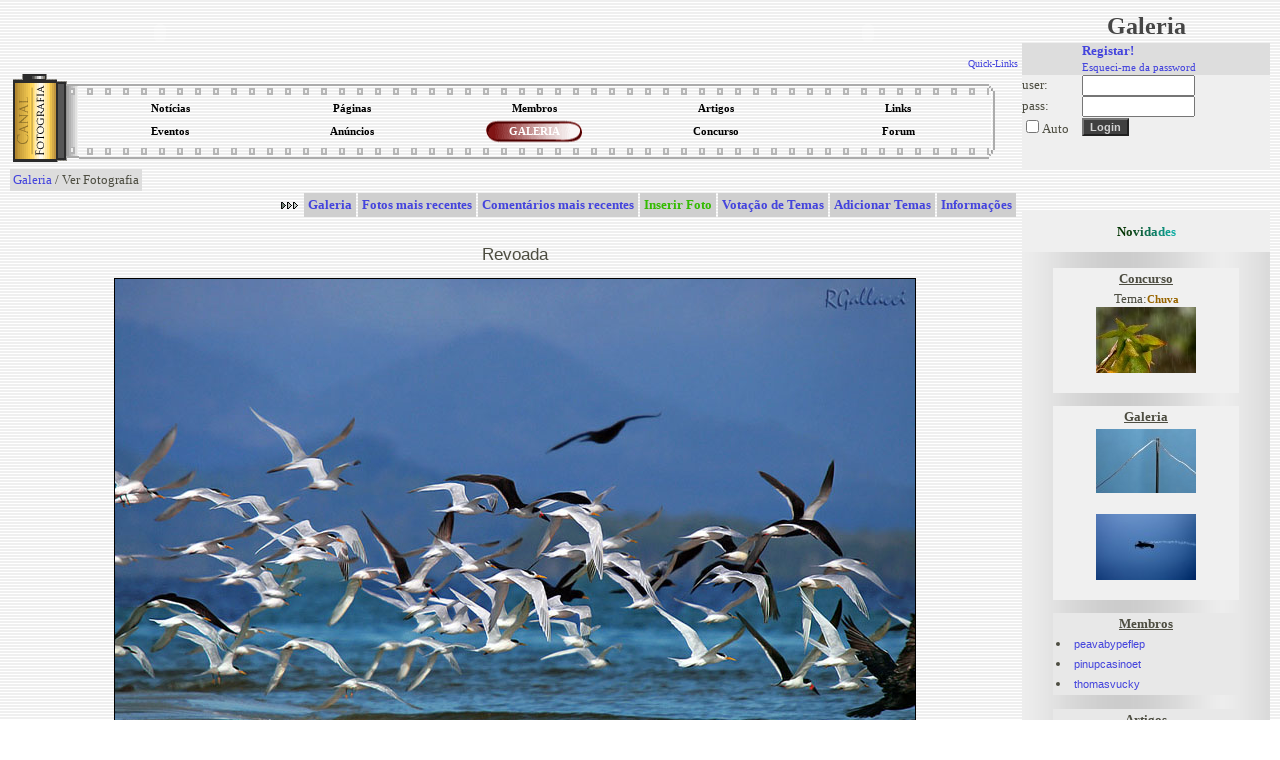

--- FILE ---
content_type: text/html; charset=UTF-8
request_url: https://www.canalfoto.org/galeria/ver_foto/foto_id/82288/autores_pref/1980/
body_size: 8215
content:




<!DOCTYPE html>
<html lang="en">
<head>
	<meta charset="UTF-8">
	<meta http-equiv="X-UA-Compatible" content="IE=edge">
	<meta name="viewport" content="width=device-width, initial-scale=1.0">
	<title>Canal Fotografia</title>
	<LINK href="/canal.css" rel="stylesheet" type="text/css">
	<LINK REL="SHORTCUT ICON" href="/favicon.ico">	
</head>
<body background="/img/gray_lines.gif" bgcolor="#ffffff">

<table width="100%" border="0" cellspacing="0" cellpadding="2">
<tr> 
<td width="80%" valign="top">

<style type="text/css">
.subnavclosed {
	DISPLAY: none; BORDER-TOP-STYLE: none; BORDER-RIGHT-STYLE: none; BORDER-LEFT-STYLE: none; BACKGROUND-COLOR: #414852; BORDER-BOTTOM-STYLE: none
}
</style>
<TABLE width="100%" BORDER=0 CELLPADDING=0 CELLSPACING=0><tr><td valign=top align=left>

<TABLE BORDER=0 CELLPADDING=0 CELLSPACING=0>
<TR>
<TD>
	  <object classid="clsid:d27cdb6e-ae6d-11cf-96b8-444553540000" width="300px" height="45px" id="titulo" align="left">
        <param name="movie" value="/tab/titutlocf.swf" />
        <param name="quality" value="high" />
        <param name="wmode" value="transparent" />
        <embed src="/tab/titutlocf.swf"  quality="high" width="300px" height="45px" name="titulo" type="application/x-shockwave-flash" />
        </object>	
	
</TD></TR>
</TABLE>
</td><td align=right valign=top >		
<TABLE BORDER=0 CELLPADDING=0 CELLSPACING=0>
		<TR>
		<TD align=right>
		<object classid="clsid:d27cdb6e-ae6d-11cf-96b8-444553540000" width="300px" height="45px" id="titulo" align="right">
        <param name="movie" value="/tab/titutlocf2.swf" />
        <param name="quality" value="high" />
        <param name="wmode" value="transparent" />
        <embed src="/tab/titutlocf2.swf"  wmode="transparent" quality="high" width="300px" height="45px" name="titulo" type="application/x-shockwave-flash" />
        </object>	
        </TD>
</tr><tr>

<td align="right" colspan=2>
<DIV align=right id=quicklinks>
<DIV class=navitem style="CURSOR: hand" onclick="tgnav('divsub2'); return false;">
<a href="#"><font size=1>Quick-Links</font></a>
</DIV>
</center>
<DIV class=subnavclosed id=divsub2>
<DIV class=subnavitem>
<table><tr>
<td align=center><a class="submenu" href="http://del.icio.us/post" onclick="window.open('http://del.icio.us/post?v=4&noui&jump=close&url='+encodeURIComponent('http://www.canalfoto.org')+'&title='+encodeURIComponent('Canal Fotografia'), 'delicious','toolbar=no,width=700,height=400'); return false;" >Adicionar a del.icio.us</a></td><td width=4></td>
<td align=center><a class="submenu" href="http://www.olhares.com" target="new">olhares</a></td><td width=4></td>
<td align=center><a class="submenu" href="http://www.deviantart.com" target="new">deviantart</a></td></tr>
<tr>
<td align=center><a class="submenu" href="http://www.dpreview.com" target="new">dpreview</a></td><td width=4></td>
<td align=center><a class="submenu" href="http://www.nomatica.pt" target="new">nomatica</a></td><td width=4></td>
<td align=center><a class="submenu" href="http://www.ny-camera.net" target="new">ny-camera</a></td>
</tr></table>
</DIV></DIV>
</DIV>
</td></tr></table>
</td></tr></table>


<SCRIPT LANGUAGE="JavaScript">

<!-- This script and many more are available free online at -->
<!-- The JavaScript Source!! http://javascript.internet.com -->

<!-- Begin

image1 = new Image();
image1.src = "/img/menu_circle2.gif";

// End -->



function allOFF(id)
{
	
	if (document.getElementById) 
		{
			document.getElementById(id).className = 'subnavclosed';
			if (document.images['i_'+id]) { document.images['i_'+id].src = "/img/plus.gif";  }
		} 
			else if (document.all) 
			{
			document.all[id].className = 'subnavclosed';
			} 
		else 
		{
			return false;
		}

}

function tgnav(id) 
{
	
	if (document.getElementById) 
	{
		if (document.getElementById(id).className == 'subnavclosed') 
		{
			allOFF(id);
			document.getElementById(id).className = 'subnav';
			if (document.images['i_'+id])
			{
				document.images['i_'+id].src = "/img/minus.gif";
			}
		} 
		else 
		{			
			if (document.images['i_'+id])
			{
				document.images['i_'+id].src = "/img/plus.gif";
			}
			document.getElementById(id).className = 'subnavclosed';			
		}
		return true;
	} else if (document.all) 
		{
		if (document.all[id].className == 'subnavclosed') 
			{
				allOFF(id);
				document.all[id].className = 'subnav';
				if (document.images['i_'+id]){ document.images['i_'+id].src = "/img/minus.gif"; }
			} 
			else 
			{
				if (document.images['i_'+id]){ document.images['i_'+id].src = "/img/plus.gif"; }
				document.all[id].className = 'subnavclosed';
			}
		return true;
		} 
		else 
		{
		return false;
		}
}

function show_fixed(id) 
{
	
	if (document.getElementById) 
	{
		if (document.getElementById(id).className == 'subnavclosed') 
		{
			allOFF(id);
			document.getElementById(id).className = 'subnav';
			if (document.images['i_'+id])
			{
				document.images['i_'+id].src = "/img/minus.gif";
			}
		} 
		return true;
	} else if (document.all) 
		{
		if (document.all[id].className == 'subnavclosed') 
			{
				allOFF(id);
				document.all[id].className = 'subnav';
				if (document.images['i_'+id]){ document.images['i_'+id].src = "/img/minus.gif"; }
			} 
			
		return true;
		} 
		else 
		{
		return false;
		}
}

</script>

<center>
<table width="100%">
<tr><td>
<table align="center" width="100%" height="91" border="0" cellpadding="0" cellspacing="0">
<tr>
<td rowspan=3 height="100%" width="66"><img border=0 src="/tab/roll1.gif"></td>
<td height="20" valign=top background="/tab/roll2_1.gif"></td>
<td rowspan=3 height="100%"><img border=0 src="/tab/roll3.gif"></td>
</tr>
<tr height="40"><td>
<table width="100%" height="100%" align="center" border="0" cellpadding="0" cellspacing="0"><tr height="50%"><td align="center" width="20%" onclick="location.href='/noticias/'" class="menu_bg" onMouseOver="this.className='menu_bg2';document.getElementById('l1').className='menu_links2'" onMouseOut="this.className='menu_bg';document.getElementById('l1').className='menu_links'"><a id="l1" class="menu_links" href="/noticias/"><strong>Notícias</a></td><td align="center" width="20%" onclick="location.href='/listusers/'" class="menu_bg" onMouseOver="this.className='menu_bg2';document.getElementById('l2').className='menu_links2'" onMouseOut="this.className='menu_bg';document.getElementById('l2').className='menu_links'"><a id="l2" class="menu_links" href="/listusers/"><strong>Páginas</a></td><td align="center" width="20%" onclick="location.href='/lista/'" class="menu_bg" onMouseOver="this.className='menu_bg2';document.getElementById('l3').className='menu_links2'" onMouseOut="this.className='menu_bg';document.getElementById('l3').className='menu_links'"><a id="l3" class="menu_links" href="/lista/"><strong>Membros</a></td><td align="center" width="20%" onclick="location.href='/info/'" class="menu_bg" onMouseOver="this.className='menu_bg2';document.getElementById('l4').className='menu_links2'" onMouseOut="this.className='menu_bg';document.getElementById('l4').className='menu_links'"><a id="l4" class="menu_links" href="/info/"><strong>Artigos</a></td><td align="center" width="20%" onclick="location.href='/links/'" class="menu_bg" onMouseOver="this.className='menu_bg2';document.getElementById('l5').className='menu_links2'" onMouseOut="this.className='menu_bg';document.getElementById('l5').className='menu_links'"><a id="l5" class="menu_links" href="/links/"><strong>Links</a></td></tr><tr height="50%"><td align="center" width="20%" onclick="location.href='/eventos/'" class="menu_bg" onMouseOver="this.className='menu_bg2';document.getElementById('l6').className='menu_links2'" onMouseOut="this.className='menu_bg';document.getElementById('l6').className='menu_links'"><a id="l6" class="menu_links" href="/eventos/"><strong>Eventos</a></td><td align="center" width="20%" onclick="location.href='/anuncios/'" class="menu_bg" onMouseOver="this.className='menu_bg2';document.getElementById('l7').className='menu_links2'" onMouseOut="this.className='menu_bg';document.getElementById('l7').className='menu_links'"><a id="l7" class="menu_links" href="/anuncios/"><strong>Anúncios</a></td><td align="center" width="20%" onclick="location.href='/galeria/'" class="menu_bg2" ><a id="l8" class="menu_links2" href="/galeria/"><strong>GALERIA</a></td><td align="center" width="20%" onclick="location.href='/concurso/'" class="menu_bg" onMouseOver="this.className='menu_bg2';document.getElementById('l9').className='menu_links2'" onMouseOut="this.className='menu_bg';document.getElementById('l9').className='menu_links'"><a id="l9" class="menu_links" href="/concurso/"><strong>Concurso</a></td><td align="center" width="20%" onclick="location.href='/forum/'" class="menu_bg" onMouseOver="this.className='menu_bg2';document.getElementById('l10').className='menu_links2'" onMouseOut="this.className='menu_bg';document.getElementById('l10').className='menu_links'"><a id="l10" class="menu_links" href="/forum/"><strong>Forum</a></td></tr></table>
</td></tr>
<tr><td height="20" valign=bottom style="background-repeat: repeat-x; background-position-y: 4.5px;" background="/tab/roll2_3.gif"></td>
</tr>
</table>
</tr></table></center>



<center>


<script type="text/javascript"><!--
google_ad_client = "pub-2885481362252403";
//728x90, created 1/29/08
google_ad_slot = "2958850070";
google_ad_width = 728;
google_ad_height = 90;
//--></script>
<script type="text/javascript"
src="http://pagead2.googlesyndication.com/pagead/show_ads.js">
</script>



</center>
<title>Canal Fotografia - Galeria Fotográfica dos membros / Galeria de Arte</title><table class="imagerow1"><tr><td><a href="/galeria/">Galeria</a> / Ver Fotografia</td></tr></table><div align="right"><table border="0" cellspacing="2" cellpadding="4" ><tr height="15"><td><img src="/img/arrowr.gif"></td><td align="center" bgcolor="#CFCFCF" onclick="location.href='/galeria/'" onMouseOver="style.backgroundColor='#9A9A9A'" onMouseOut="style.backgroundColor='#CFCFCF'"><a href="/galeria/"><strong>Galeria</a></td><td align="center" bgcolor="#CFCFCF" onclick="location.href='/galeria/categoria/cat_id/0/'" onMouseOver="style.backgroundColor='#9A9A9A'" onMouseOut="style.backgroundColor='#CFCFCF'"><a href="/galeria/categoria/cat_id/0/"><strong>Fotos mais recentes</a></td><td align="center" bgcolor="#CFCFCF" onclick="location.href='/galeria/comentarios/'" onMouseOver="style.backgroundColor='#9A9A9A'" onMouseOut="style.backgroundColor='#CFCFCF'"><a href="/galeria/comentarios/"><strong>Comentários mais recentes</a></td><td align="center" bgcolor="#CFCFCF"  onclick="location.href='/galeria/inserir_foto/';"  onMouseOver="style.backgroundColor='#9A9A9A'" onMouseOut="style.backgroundColor='#CFCFCF'"><a href="#"  onclick="location.href='/galeria/inserir_foto/';" ><font color="#33BB00"><strong>Inserir Foto</font></a></td><td align="center" bgcolor="#CFCFCF" onclick="location.href='/galeria/temas/'" onMouseOver="style.backgroundColor='#9A9A9A'" onMouseOut="style.backgroundColor='#CFCFCF'"><a href="/galeria/temas/"><strong>Votação de Temas</a></td><td align="center" bgcolor="#CFCFCF" onclick="location.href='/galeria/adicionar_temas/'" onMouseOver="style.backgroundColor='#9A9A9A'" onMouseOut="style.backgroundColor='#CFCFCF'"><a href="/galeria/adicionar_temas/"><strong>Adicionar Temas</a></td><td align="center" bgcolor="#CFCFCF" onclick="location.href='/galeria/info/'" onMouseOver="style.backgroundColor='#9A9A9A'" onMouseOut="style.backgroundColor='#CFCFCF'"><a href="/galeria/info/"><strong>Informações</a></td></tr><tr height="20"></tr></table></div><table width="100%" border="0" cellpadding="2" cellspacing="1"><tr><td valign="bottom" width="5%" align="left"><a href="/galeria/ver_foto/foto_id/82522/&autores_pref=1980"> << </a></td>
<td valign="center" width="90%" align="center"><font class="titulo">Revoada</font><p><a border="0" href="/galeria/ver_foto/foto_id/82118/&autores_pref=1980"><img style="border: 1px solid #000000;" src="/galerias/10/04/2307_10_92_19_51_19.jpg"></a></td>
<td valign="bottom" width="5%" align="right"><a href="/galeria/ver_foto/foto_id/82118/&autores_pref=1980"> >> </a></td></tr>
</table><center><font class="texto8">© Reservam-se os direitos da imagem ao autor <fb:profile-pic uid='100002152925611' width='25' height='22' facebook-logo='true'></fb:profile-pic><a href="/lista/ver_membro/membro_id/2307/"><font  color="#996600"   ><strong> RGallacci </strong></font></a></font><br><p>
<table align="center" width="100%" border="0" cellpadding="0" cellspacing="0">

<tr height="9">
<td width="9" height="9" ><img id="Untitled_1_02" src="/tab/Untitled-1_02.gif" width="9" height="9"></td>
<td height="9" ><img id="Untitled_1_03" src="/tab/Untitled-1_03.gif"  width="100%" height="9"></td>
<td width="9" height="9" ><img id="Untitled_1_04" src="/tab/Untitled-1_04.gif" width="9" height="9"></td>
</tr>

<tr height="100%">
<td><img id="Untitled_1_06" src="/tab/Untitled-1_06.gif" width="9" height="100%"></td>
<td>
<table width="100%" height="100%" align="center" border="0" cellpadding="0" cellspacing="0"><tr><td  bgcolor="#" ><table width="100%" border="0" cellpadding="0" cellspacing="0"><tr class="imagerow_light2"><td align="center"><strong>Foto do Mês - Abril de 2010<br>2º Lugar <img border=0 src="/img/star2.gif"></strong></td></tr></table></td></tr></table>
</td>
<td><img id="Untitled_1_08" src="/tab/Untitled-1_08.gif" width="9" height="100%"></td>
</tr>

<tr height="9" >
<td width="9" height="9"><img id="Untitled_1_09" src="/tab/Untitled-1_09.gif" width="9" height="9"></td>
<td height="9"><img id="Untitled_1_10" src="/tab/Untitled-1_10.gif"  height="9" width="100%"></td>
<td width="9" height="9"><img id="Untitled_1_11" src="/tab/Untitled-1_11.gif" width="9" height="9"></td>
</tr>
</table>
</center>
<table width="100%" align=center border="0" cellpadding="0" cellspacing="0">
<tr height="40"><td colspan=2></td></tr>
<tr><td align=center width="100%">

<table border="0" width="700px" cellpadding="2" cellspacing="1">
<tr><td align="center" width="68%" >

 <script>
function answer(question) {
	if (document.getElementById(question).style.display == "none") {
		document.getElementById(2).style.display = "";
		document.getElementById(3).style.display = "";
		document.getElementById(4).style.display = "";
		document.getElementById(5).style.display = "";
		document.getElementById(6).style.display = "";

if (document.images['i3']) { document.images['i3'].src = "/img/minus.gif";  }

	} else {
		document.getElementById(2).style.display = "";
		document.getElementById(3).style.display = "none";
		document.getElementById(4).style.display = "none";
		document.getElementById(5).style.display = "none";
		document.getElementById(6).style.display = "none";
if (document.images['i3']) { document.images['i3'].src = "/img/plus.gif";  }
	}
}
</script>
<table align="center" width="400" border="0" bordercolor="#242424" cellpadding="4" cellspacing="1" >
<tr id="0">
<td class="imagerow2" width="100">Título:</td>
<td class="imagerow1"> 
<table align="center" width="100%" border="0" cellpadding="0" cellspacing="0">
<tr><td align=left>
Revoada</td><td align=right>
<img src="/img/plus.gif" border="0" name="i3"><a onclick="javascript:answer('3')" href="#0">Detalhes</a> <a id="exif" href="#" onclick="javascript:nw=window.open('/exif.php?img=10/04/2307_10_92_19_51_19.jpg','Exif','height=350,width=430,location=no,scrollbars=yes,menubars=no,toolbars=no,resizable=yes');nw.opener=self;return false;">Exif</a> </td></tr></table>

</td></tr>

<tr style="" id="1"><td class="imagerow2">Autor:</td><td class="imagerow1"> <fb:profile-pic uid='100002152925611' width='25' height='22' facebook-logo='true'></fb:profile-pic><a href="/lista/ver_membro/membro_id/2307/"><font  color="#996600"   ><strong> RGallacci </strong></font></a> </td></tr>
<tr style="" id="2"><td class="imagerow2">Descrição:</td><td class="imagerow1"> </td></tr>
<tr style="DISPLAY: none" id="3"><td class="imagerow2">Tema:</td><td class="imagerow1"> <a href="/galeria/categoria/cat_id/3/">Animais</a></td></tr>
<tr style="DISPLAY: none" id="4"><td class="imagerow2">Comentários:</td><td class="imagerow1"> 27</td></tr>
<tr style="DISPLAY: none" id="5"><td class="imagerow2">Visitas:</td><td class="imagerow1"> 737</td></tr>
<tr style="DISPLAY: none" id="6"><td class="imagerow2">Inserida em:</td><td class="imagerow1"> 18:51 de 03/04/10</td></tr>
<tr style="" id="7"><td class="imagerow2">Preferida de:</td><td class="imagerow1"><fb:profile-pic uid='1667485301' width='25' height='22' facebook-logo='true'></fb:profile-pic><a href="/lista/ver_membro/membro_id/7191/"><font  color="#996600"   ><strong> Jorge C. Reis </strong></font></a>, <a href="/lista/ver_membro/membro_id/8431/"><font  color="#996600"   ><strong> marafado </strong></font></a>, <fb:profile-pic uid='100000425294976' width='25' height='22' facebook-logo='true'></fb:profile-pic><a href="/lista/ver_membro/membro_id/2054/"><font  color="#996600"   ><strong> Augusto Cruz </strong></font></a>, <fb:profile-pic uid='100001056486309' width='25' height='22' facebook-logo='true'></fb:profile-pic><a href="/lista/ver_membro/membro_id/3065/"><font  color="#996600"   ><strong> Jorge Carvalho </strong></font></a>, <fb:profile-pic uid='100000759950304' width='25' height='22' facebook-logo='true'></fb:profile-pic><a href="/lista/ver_membro/membro_id/1190/"><font  color="#996600"   ><strong> André Junior </strong></font></a>, <fb:profile-pic uid='100000780928346' width='25' height='22' facebook-logo='true'></fb:profile-pic><a href="/lista/ver_membro/membro_id/7245/"><font  color="#996600"   ><strong> carisius </strong></font></a>, <a href="/lista/ver_membro/membro_id/7544/"><font  color="#996600"   ><strong> repica </strong></font></a>, <fb:profile-pic uid='100004482848699' width='25' height='22' facebook-logo='true'></fb:profile-pic><a href="/lista/ver_membro/membro_id/7725/"><font  color="#996600"   ><strong> smigas </strong></font></a> (8)</td></tr>
<tr style="" id="8"><td class="imagerow2">Votação:</td><td class="imagerow1"><table border="0" width="100%"><tr><td class="imagerow1" align="left">Genial (24 votos)</td>

<td class="imagerow1" align="right">
<img src="/img/plus.gif" align="center" border="0" name="i_lista_votos"> <a onclick="tgnav('lista_votos'); return false;" href="#">Lista de Votos</a>
</td></tr><tr><td colspan="2" class="imagerow1">
<DIV class=subnavclosed id=lista_votos>
<DIV class=subnavitem><table width="100%"><tr><td width="50%"><fb:profile-pic uid='100001698914349' width='25' height='22' facebook-logo='true'></fb:profile-pic><a href="/lista/ver_membro/membro_id/6239/"><font  color="#996600"   ><strong> t.rex </strong></font></a></td><td width="50%">Bom</tr> <tr><td width="50%"><a href="/lista/ver_membro/membro_id/2272/"><font  color="#996600"   ><strong> anirdenas </strong></font></a></td><td width="50%">Muito Bom</tr> <tr><td width="50%"><a href="/lista/ver_membro/membro_id/2976/"><font  color="#996600"   ><strong> José Magalhães </strong></font></a></td><td width="50%">Muito Bom</tr> <tr><td width="50%"><fb:profile-pic uid='100000759950304' width='25' height='22' facebook-logo='true'></fb:profile-pic><a href="/lista/ver_membro/membro_id/1190/"><font  color="#996600"   ><strong> André Junior </strong></font></a></td><td width="50%">Muito Bom</tr> <tr><td width="50%"><a href="/lista/ver_membro/membro_id/7457/"><font  color="#996600"   ><strong> Ñ </strong></font></a></td><td width="50%">Muito Bom</tr> <tr><td width="50%"><fb:profile-pic uid='100004482848699' width='25' height='22' facebook-logo='true'></fb:profile-pic><a href="/lista/ver_membro/membro_id/7725/"><font  color="#996600"   ><strong> smigas </strong></font></a></td><td width="50%">Genial</tr> <tr><td width="50%"><fb:profile-pic uid='100001221881082' width='25' height='22' facebook-logo='true'></fb:profile-pic><a href="/lista/ver_membro/membro_id/3808/"><font  color="#996600"   ><strong> Billy </strong></font></a></td><td width="50%">Genial</tr> <tr><td width="50%"><fb:profile-pic uid='1264616926' width='25' height='22' facebook-logo='true'></fb:profile-pic><a href="/lista/ver_membro/membro_id/2573/"><font  color="#996600"   ><strong> dafema </strong></font></a></td><td width="50%">Genial</tr> <tr><td width="50%"><fb:profile-pic uid='100000050035346' width='25' height='22' facebook-logo='true'></fb:profile-pic><a href="/lista/ver_membro/membro_id/2952/"><font  color="#996600"   ><strong> Joaninha </strong></font></a></td><td width="50%">Genial</tr> <tr><td width="50%"><fb:profile-pic uid='100000584589180' width='25' height='22' facebook-logo='true'></fb:profile-pic><a href="/lista/ver_membro/membro_id/8116/"><font  color="#996600"   ><strong> mf1002 </strong></font></a></td><td width="50%">Genial</tr> <tr><td width="50%"><fb:profile-pic uid='1038256812' width='25' height='22' facebook-logo='true'></fb:profile-pic><a href="/lista/ver_membro/membro_id/1316/"><font  color="#996600"   ><strong> nair </strong></font></a></td><td width="50%">Genial</tr> <tr><td width="50%"><fb:profile-pic uid='100000425294976' width='25' height='22' facebook-logo='true'></fb:profile-pic><a href="/lista/ver_membro/membro_id/2054/"><font  color="#996600"   ><strong> Augusto Cruz </strong></font></a></td><td width="50%">Genial</tr> <tr><td width="50%"><fb:profile-pic uid='100000780928346' width='25' height='22' facebook-logo='true'></fb:profile-pic><a href="/lista/ver_membro/membro_id/7245/"><font  color="#996600"   ><strong> carisius </strong></font></a></td><td width="50%">Genial</tr> <tr><td width="50%"><a href="/lista/ver_membro/membro_id/6377/"><font  color="#996600"   ><strong> Diego Rossetti </strong></font></a></td><td width="50%">Genial</tr> <tr><td width="50%"><fb:profile-pic uid='100001494648356' width='25' height='22' facebook-logo='true'></fb:profile-pic><a href="/lista/ver_membro/membro_id/6404/"><font  color="#996600"   ><strong> ferreira.pinto </strong></font></a></td><td width="50%">Genial</tr> <tr><td width="50%"><fb:profile-pic uid='100000125645231' width='25' height='22' facebook-logo='true'></fb:profile-pic><a href="/lista/ver_membro/membro_id/6064/"><font  color="#996600"   ><strong> palapala </strong></font></a></td><td width="50%">Genial</tr> <tr><td width="50%"><fb:profile-pic uid='100000186366503' width='25' height='22' facebook-logo='true'></fb:profile-pic><a href="/lista/ver_membro/membro_id/7103/"><font  color="#996600"   ><strong> almeyda </strong></font></a></td><td width="50%">Genial</tr> <tr><td width="50%"><fb:profile-pic uid='100001422645297' width='25' height='22' facebook-logo='true'></fb:profile-pic><a href="/lista/ver_membro/membro_id/8017/"><font  color="#996600"   ><strong> Gil d Gil </strong></font></a></td><td width="50%">Genial</tr> <tr><td width="50%"><fb:profile-pic uid='100001056486309' width='25' height='22' facebook-logo='true'></fb:profile-pic><a href="/lista/ver_membro/membro_id/3065/"><font  color="#996600"   ><strong> Jorge Carvalho </strong></font></a></td><td width="50%">Genial</tr> <tr><td width="50%"><fb:profile-pic uid='100000864413000' width='25' height='22' facebook-logo='true'></fb:profile-pic><a href="/lista/ver_membro/membro_id/8143/"><font  color="#996600"   ><strong> galvenancio </strong></font></a></td><td width="50%">Genial</tr> <tr><td width="50%"><fb:profile-pic uid='1782962931' width='25' height='22' facebook-logo='true'></fb:profile-pic><a href="/lista/ver_membro/membro_id/5693/"><font  color="#996600"   ><strong> Luis Silva </strong></font></a></td><td width="50%">Genial</tr> <tr><td width="50%"><a href="/lista/ver_membro/membro_id/7544/"><font  color="#996600"   ><strong> repica </strong></font></a></td><td width="50%">Genial</tr> <tr><td width="50%"><fb:profile-pic uid='1667485301' width='25' height='22' facebook-logo='true'></fb:profile-pic><a href="/lista/ver_membro/membro_id/7191/"><font  color="#996600"   ><strong> Jorge C. Reis </strong></font></a></td><td width="50%">Genial</tr> <tr><td width="50%"><a href="/lista/ver_membro/membro_id/8431/"><font  color="#996600"   ><strong> marafado </strong></font></a></td><td width="50%">Genial</tr> </table></DIV></DIV>
</td>

</tr></table></td></tr>
</table>
</td>
<td align=center width="32%" >
<table border="0" cellpadding="3" cellspacing="0" class="imagerow1">
</table>
</td></tr></table>
</td></tr></table>
<table width="100%" border="0" cellpadding="2" cellspacing="1">
<tr><td valign="bottom" height="60" align="center"><b>Comentários</b></td></tr><tr><td align="center">


<table width="95%" style="border-collapse: collapse; margin-top: 1px" border="0" cellpadding="4" cellspacing="0">
<tr>
<td><img src="/img/spacer.gif" height="1" width="0"></td>
<td width="10%" style="border-right: solid 1px white" class="rowc2"><a href="/lista/ver_membro/membro_id/8431/"><font  color="#996600"   ><strong> marafado </strong></font></a></td>
<td width="75%" class="rowc2" width="100%">Gosto .Belíssima foto</td>
<td width="15%" align="right" valign="center" class="rowc2"><a href="/galeria/responder/foto_id/82288/reply_id/738844/&reply_user_id=8431&nivel=0&topic_id=738844">Responder</a></td>
</tr></table>
<table width="95%" style="border-collapse: collapse; margin-top: 1px" border="0" cellpadding="4" cellspacing="0">
<tr>
<td><img src="/img/spacer.gif" height="1" width="0"></td>
<td width="10%" style="border-right: solid 1px white" class="rowc1"><fb:profile-pic uid='1667485301' width='25' height='22' facebook-logo='true'></fb:profile-pic><a href="/lista/ver_membro/membro_id/7191/"><font  color="#996600"   ><strong> Jorge C. Reis </strong></font></a></td>
<td width="75%" class="rowc1" width="100%">Mais uma das suas belas fotos Roberto. Um abraço e Páscoa Feliz</td>
<td width="15%" align="right" valign="center" class="rowc1"><a href="/galeria/responder/foto_id/82288/reply_id/738849/&reply_user_id=7191&nivel=0&topic_id=738849">Responder</a></td>
</tr></table>
<table width="95%" style="border-collapse: collapse; margin-top: 1px" border="0" cellpadding="4" cellspacing="0">
<tr>
<td><img src="/img/spacer.gif" height="1" width="0"></td>
<td width="10%" style="border-right: solid 1px white" class="rowc2"><a href="/lista/ver_membro/membro_id/7544/"><font  color="#996600"   ><strong> repica </strong></font></a></td>
<td width="75%" class="rowc2" width="100%">Espantosa foto.</td>
<td width="15%" align="right" valign="center" class="rowc2"><a href="/galeria/responder/foto_id/82288/reply_id/738867/&reply_user_id=7544&nivel=0&topic_id=738867">Responder</a></td>
</tr></table>
<table width="95%" style="border-collapse: collapse; margin-top: 1px" border="0" cellpadding="4" cellspacing="0">
<tr>
<td><img src="/img/spacer.gif" height="1" width="0"></td>
<td width="10%" style="border-right: solid 1px white" class="rowc1"><fb:profile-pic uid='1782962931' width='25' height='22' facebook-logo='true'></fb:profile-pic><a href="/lista/ver_membro/membro_id/5693/"><font  color="#996600"   ><strong> Luis Silva </strong></font></a></td>
<td width="75%" class="rowc1" width="100%">Imagem e cores excelentes</td>
<td width="15%" align="right" valign="center" class="rowc1"><a href="/galeria/responder/foto_id/82288/reply_id/738875/&reply_user_id=5693&nivel=0&topic_id=738875">Responder</a></td>
</tr></table>
<table width="95%" style="border-collapse: collapse; margin-top: 1px" border="0" cellpadding="4" cellspacing="0">
<tr>
<td><img src="/img/spacer.gif" height="1" width="0"></td>
<td width="10%" style="border-right: solid 1px white" class="rowc2"><fb:profile-pic uid='100000864413000' width='25' height='22' facebook-logo='true'></fb:profile-pic><a href="/lista/ver_membro/membro_id/8143/"><font  color="#996600"   ><strong> galvenancio </strong></font></a></td>
<td width="75%" class="rowc2" width="100%">BELISSIMA FOTO!!!E JÁ AGORA PASCOA FELIZ******</td>
<td width="15%" align="right" valign="center" class="rowc2"><a href="/galeria/responder/foto_id/82288/reply_id/738893/&reply_user_id=8143&nivel=0&topic_id=738893">Responder</a></td>
</tr></table>
<table width="95%" style="border-collapse: collapse; margin-top: 1px" border="0" cellpadding="4" cellspacing="0">
<tr>
<td><img src="/img/spacer.gif" height="1" width="0"></td>
<td width="10%" style="border-right: solid 1px white" class="rowc1"><fb:profile-pic uid='100001056486309' width='25' height='22' facebook-logo='true'></fb:profile-pic><a href="/lista/ver_membro/membro_id/3065/"><font  color="#996600"   ><strong> Jorge Carvalho </strong></font></a></td>
<td width="75%" class="rowc1" width="100%">Muito boa foto!</td>
<td width="15%" align="right" valign="center" class="rowc1"><a href="/galeria/responder/foto_id/82288/reply_id/738899/&reply_user_id=3065&nivel=0&topic_id=738899">Responder</a></td>
</tr></table>
<table width="95%" style="border-collapse: collapse; margin-top: 1px" border="0" cellpadding="4" cellspacing="0">
<tr>
<td><img src="/img/spacer.gif" height="1" width="0"></td>
<td width="10%" style="border-right: solid 1px white" class="rowc2"><fb:profile-pic uid='100001422645297' width='25' height='22' facebook-logo='true'></fb:profile-pic><a href="/lista/ver_membro/membro_id/8017/"><font  color="#996600"   ><strong> Gil d Gil </strong></font></a></td>
<td width="75%" class="rowc2" width="100%">Maravilha de composição, achei 1º plano sensacional e 2º também maravilhoso com esse degradê em vários tons de azul.</td>
<td width="15%" align="right" valign="center" class="rowc2"><a href="/galeria/responder/foto_id/82288/reply_id/738945/&reply_user_id=8017&nivel=0&topic_id=738945">Responder</a></td>
</tr></table>
<table width="95%" style="border-collapse: collapse; margin-top: 1px" border="0" cellpadding="4" cellspacing="0">
<tr>
<td><img src="/img/spacer.gif" height="1" width="0"></td>
<td width="10%" style="border-right: solid 1px white" class="rowc1"><a href="/lista/ver_membro/membro_id/7457/"><font  color="#996600"   ><strong> Ñ </strong></font></a></td>
<td width="75%" class="rowc1" width="100%">Bella foto</td>
<td width="15%" align="right" valign="center" class="rowc1"><a href="/galeria/responder/foto_id/82288/reply_id/738823/&reply_user_id=7457&nivel=0&topic_id=738823">Responder</a></td>
</tr></table>
<table width="95%" style="border-collapse: collapse; margin-top: 1px" border="0" cellpadding="4" cellspacing="0">
<tr>
<td><img src="/img/spacer.gif" height="1" width="0"></td>
<td width="10%" style="border-right: solid 1px white" class="rowc2"><fb:profile-pic uid='100001698914349' width='25' height='22' facebook-logo='true'></fb:profile-pic><a href="/lista/ver_membro/membro_id/6239/"><font  color="#996600"   ><strong> t.rex </strong></font></a></td>
<td width="75%" class="rowc2" width="100%">gosto muito disso</td>
<td width="15%" align="right" valign="center" class="rowc2"><a href="/galeria/responder/foto_id/82288/reply_id/738995/&reply_user_id=6239&nivel=0&topic_id=738995">Responder</a></td>
</tr></table>
<table width="95%" style="border-collapse: collapse; margin-top: 1px" border="0" cellpadding="4" cellspacing="0">
<tr>
<td><img src="/img/spacer.gif" height="1" width="12"></td>
<td width="10%" style="border-right: solid 1px white" class="rowc2"><fb:profile-pic uid='100002152925611' width='25' height='22' facebook-logo='true'></fb:profile-pic><a href="/lista/ver_membro/membro_id/2307/"><font  color="#996600"   ><strong> RGallacci </strong></font></a></td>
<td width="75%" class="rowc2" width="100%">Ainda bem que vc gosta muito disso né Ze ruela dando bom.<br/>Se nao gostasse eu tava f.....o heheheheh</td>
<td width="15%" align="right" valign="center" class="rowc2"><a href="/galeria/responder/foto_id/82288/reply_id/738998/&reply_user_id=2307&nivel=1&topic_id=738995">Responder</a></td>
</tr></table>
<table width="95%" style="border-collapse: collapse; margin-top: 1px" border="0" cellpadding="4" cellspacing="0">
<tr>
<td><img src="/img/spacer.gif" height="1" width="24"></td>
<td width="10%" style="border-right: solid 1px white" class="rowc2"><fb:profile-pic uid='100001698914349' width='25' height='22' facebook-logo='true'></fb:profile-pic><a href="/lista/ver_membro/membro_id/6239/"><font  color="#996600"   ><strong> t.rex </strong></font></a></td>
<td width="75%" class="rowc2" width="100%">nem tinha visto que era sua, aquela assinatura horrorosa tá lá em cima, kkkkkkkkkkkk,mas ta bela a foto.</td>
<td width="15%" align="right" valign="center" class="rowc2"><a href="/galeria/responder/foto_id/82288/reply_id/739007/&reply_user_id=6239&nivel=2&topic_id=738995">Responder</a></td>
</tr></table>
<table width="95%" style="border-collapse: collapse; margin-top: 1px" border="0" cellpadding="4" cellspacing="0">
<tr>
<td><img src="/img/spacer.gif" height="1" width="0"></td>
<td width="10%" style="border-right: solid 1px white" class="rowc1"><fb:profile-pic uid='100000186366503' width='25' height='22' facebook-logo='true'></fb:profile-pic><a href="/lista/ver_membro/membro_id/7103/"><font  color="#996600"   ><strong> almeyda </strong></font></a></td>
<td width="75%" class="rowc1" width="100%">genial</td>
<td width="15%" align="right" valign="center" class="rowc1"><a href="/galeria/responder/foto_id/82288/reply_id/739024/&reply_user_id=7103&nivel=0&topic_id=739024">Responder</a></td>
</tr></table>
<table width="95%" style="border-collapse: collapse; margin-top: 1px" border="0" cellpadding="4" cellspacing="0">
<tr>
<td><img src="/img/spacer.gif" height="1" width="0"></td>
<td width="10%" style="border-right: solid 1px white" class="rowc2"><fb:profile-pic uid='100000125645231' width='25' height='22' facebook-logo='true'></fb:profile-pic><a href="/lista/ver_membro/membro_id/6064/"><font  color="#996600"   ><strong> palapala </strong></font></a></td>
<td width="75%" class="rowc2" width="100%">Genial</td>
<td width="15%" align="right" valign="center" class="rowc2"><a href="/galeria/responder/foto_id/82288/reply_id/739145/&reply_user_id=6064&nivel=0&topic_id=739145">Responder</a></td>
</tr></table>
<table width="95%" style="border-collapse: collapse; margin-top: 1px" border="0" cellpadding="4" cellspacing="0">
<tr>
<td><img src="/img/spacer.gif" height="1" width="0"></td>
<td width="10%" style="border-right: solid 1px white" class="rowc1"><fb:profile-pic uid='100000759950304' width='25' height='22' facebook-logo='true'></fb:profile-pic><a href="/lista/ver_membro/membro_id/1190/"><font  color="#996600"   ><strong> André Junior </strong></font></a></td>
<td width="75%" class="rowc1" width="100%">No coments my friend;Great Picture....</td>
<td width="15%" align="right" valign="center" class="rowc1"><a href="/galeria/responder/foto_id/82288/reply_id/739297/&reply_user_id=1190&nivel=0&topic_id=739297">Responder</a></td>
</tr></table>
<table width="95%" style="border-collapse: collapse; margin-top: 1px" border="0" cellpadding="4" cellspacing="0">
<tr>
<td><img src="/img/spacer.gif" height="1" width="0"></td>
<td width="10%" style="border-right: solid 1px white" class="rowc2"><fb:profile-pic uid='100004482848699' width='25' height='22' facebook-logo='true'></fb:profile-pic><a href="/lista/ver_membro/membro_id/7725/"><font  color="#996600"   ><strong> smigas </strong></font></a></td>
<td width="75%" class="rowc2" width="100%">Fantástica definição. Parece que até se ouve o barulho das asas a bater :)</td>
<td width="15%" align="right" valign="center" class="rowc2"><a href="/galeria/responder/foto_id/82288/reply_id/739310/&reply_user_id=7725&nivel=0&topic_id=739310">Responder</a></td>
</tr></table>
<table width="95%" style="border-collapse: collapse; margin-top: 1px" border="0" cellpadding="4" cellspacing="0">
<tr>
<td><img src="/img/spacer.gif" height="1" width="0"></td>
<td width="10%" style="border-right: solid 1px white" class="rowc1"><fb:profile-pic uid='100001494648356' width='25' height='22' facebook-logo='true'></fb:profile-pic><a href="/lista/ver_membro/membro_id/6404/"><font  color="#996600"   ><strong> ferreira.pinto </strong></font></a></td>
<td width="75%" class="rowc1" width="100%">Boa foto.</td>
<td width="15%" align="right" valign="center" class="rowc1"><a href="/galeria/responder/foto_id/82288/reply_id/739397/&reply_user_id=6404&nivel=0&topic_id=739397">Responder</a></td>
</tr></table>
<table width="95%" style="border-collapse: collapse; margin-top: 1px" border="0" cellpadding="4" cellspacing="0">
<tr>
<td><img src="/img/spacer.gif" height="1" width="0"></td>
<td width="10%" style="border-right: solid 1px white" class="rowc2"><a href="/lista/ver_membro/membro_id/6377/"><font  color="#996600"   ><strong> Diego Rossetti </strong></font></a></td>
<td width="75%" class="rowc2" width="100%">linda!</td>
<td width="15%" align="right" valign="center" class="rowc2"><a href="/galeria/responder/foto_id/82288/reply_id/739591/&reply_user_id=6377&nivel=0&topic_id=739591">Responder</a></td>
</tr></table>
<table width="95%" style="border-collapse: collapse; margin-top: 1px" border="0" cellpadding="4" cellspacing="0">
<tr>
<td><img src="/img/spacer.gif" height="1" width="0"></td>
<td width="10%" style="border-right: solid 1px white" class="rowc1"><fb:profile-pic uid='100000780928346' width='25' height='22' facebook-logo='true'></fb:profile-pic><a href="/lista/ver_membro/membro_id/7245/"><font  color="#996600"   ><strong> carisius </strong></font></a></td>
<td width="75%" class="rowc1" width="100%">Linda, linda, lida... O azul está belo...</td>
<td width="15%" align="right" valign="center" class="rowc1"><a href="/galeria/responder/foto_id/82288/reply_id/740617/&reply_user_id=7245&nivel=0&topic_id=740617">Responder</a></td>
</tr></table>
<table width="95%" style="border-collapse: collapse; margin-top: 1px" border="0" cellpadding="4" cellspacing="0">
<tr>
<td><img src="/img/spacer.gif" height="1" width="0"></td>
<td width="10%" style="border-right: solid 1px white" class="rowc2"><fb:profile-pic uid='100000425294976' width='25' height='22' facebook-logo='true'></fb:profile-pic><a href="/lista/ver_membro/membro_id/2054/"><font  color="#996600"   ><strong> Augusto Cruz </strong></font></a></td>
<td width="75%" class="rowc2" width="100%">Magnífica! Parabéns!</td>
<td width="15%" align="right" valign="center" class="rowc2"><a href="/galeria/responder/foto_id/82288/reply_id/743335/&reply_user_id=2054&nivel=0&topic_id=743335">Responder</a></td>
</tr></table>
<table width="95%" style="border-collapse: collapse; margin-top: 1px" border="0" cellpadding="4" cellspacing="0">
<tr>
<td><img src="/img/spacer.gif" height="1" width="0"></td>
<td width="10%" style="border-right: solid 1px white" class="rowc1"><fb:profile-pic uid='1038256812' width='25' height='22' facebook-logo='true'></fb:profile-pic><a href="/lista/ver_membro/membro_id/1316/"><font  color="#996600"   ><strong> nair </strong></font></a></td>
<td width="75%" class="rowc1" width="100%">on the top again..;)<br/>bela foto..</td>
<td width="15%" align="right" valign="center" class="rowc1"><a href="/galeria/responder/foto_id/82288/reply_id/743401/&reply_user_id=1316&nivel=0&topic_id=743401">Responder</a></td>
</tr></table>
<table width="95%" style="border-collapse: collapse; margin-top: 1px" border="0" cellpadding="4" cellspacing="0">
<tr>
<td><img src="/img/spacer.gif" height="1" width="0"></td>
<td width="10%" style="border-right: solid 1px white" class="rowc2"><a href="/lista/ver_membro/membro_id/2976/"><font  color="#996600"   ><strong> José Magalhães </strong></font></a></td>
<td width="75%" class="rowc2" width="100%">Belo</td>
<td width="15%" align="right" valign="center" class="rowc2"><a href="/galeria/responder/foto_id/82288/reply_id/743478/&reply_user_id=2976&nivel=0&topic_id=743478">Responder</a></td>
</tr></table>
<table width="95%" style="border-collapse: collapse; margin-top: 1px" border="0" cellpadding="4" cellspacing="0">
<tr>
<td><img src="/img/spacer.gif" height="1" width="0"></td>
<td width="10%" style="border-right: solid 1px white" class="rowc1"><fb:profile-pic uid='100000584589180' width='25' height='22' facebook-logo='true'></fb:profile-pic><a href="/lista/ver_membro/membro_id/8116/"><font  color="#996600"   ><strong> mf1002 </strong></font></a></td>
<td width="75%" class="rowc1" width="100%">fantástica mesmo</td>
<td width="15%" align="right" valign="center" class="rowc1"><a href="/galeria/responder/foto_id/82288/reply_id/745749/&reply_user_id=8116&nivel=0&topic_id=745749">Responder</a></td>
</tr></table>
<table width="95%" style="border-collapse: collapse; margin-top: 1px" border="0" cellpadding="4" cellspacing="0">
<tr>
<td><img src="/img/spacer.gif" height="1" width="0"></td>
<td width="10%" style="border-right: solid 1px white" class="rowc2"><fb:profile-pic uid='100000050035346' width='25' height='22' facebook-logo='true'></fb:profile-pic><a href="/lista/ver_membro/membro_id/2952/"><font  color="#996600"   ><strong> Joaninha </strong></font></a></td>
<td width="75%" class="rowc2" width="100%">Belíssima, como é habitual!</td>
<td width="15%" align="right" valign="center" class="rowc2"><a href="/galeria/responder/foto_id/82288/reply_id/745899/&reply_user_id=2952&nivel=0&topic_id=745899">Responder</a></td>
</tr></table>
<table width="95%" style="border-collapse: collapse; margin-top: 1px" border="0" cellpadding="4" cellspacing="0">
<tr>
<td><img src="/img/spacer.gif" height="1" width="0"></td>
<td width="10%" style="border-right: solid 1px white" class="rowc1"><fb:profile-pic uid='1264616926' width='25' height='22' facebook-logo='true'></fb:profile-pic><a href="/lista/ver_membro/membro_id/2573/"><font  color="#996600"   ><strong> dafema </strong></font></a></td>
<td width="75%" class="rowc1" width="100%">Espectacular...</td>
<td width="15%" align="right" valign="center" class="rowc1"><a href="/galeria/responder/foto_id/82288/reply_id/750319/&reply_user_id=2573&nivel=0&topic_id=750319">Responder</a></td>
</tr></table>
<table width="95%" style="border-collapse: collapse; margin-top: 1px" border="0" cellpadding="4" cellspacing="0">
<tr>
<td><img src="/img/spacer.gif" height="1" width="0"></td>
<td width="10%" style="border-right: solid 1px white" class="rowc2"><fb:profile-pic uid='100000425294976' width='25' height='22' facebook-logo='true'></fb:profile-pic><a href="/lista/ver_membro/membro_id/2054/"><font  color="#996600"   ><strong> Augusto Cruz </strong></font></a></td>
<td width="75%" class="rowc2" width="100%">extraordinária!</td>
<td width="15%" align="right" valign="center" class="rowc2"><a href="/galeria/responder/foto_id/82288/reply_id/751858/&reply_user_id=2054&nivel=0&topic_id=751858">Responder</a></td>
</tr></table>
<table width="95%" style="border-collapse: collapse; margin-top: 1px" border="0" cellpadding="4" cellspacing="0">
<tr>
<td><img src="/img/spacer.gif" height="1" width="0"></td>
<td width="10%" style="border-right: solid 1px white" class="rowc1"><fb:profile-pic uid='100001221881082' width='25' height='22' facebook-logo='true'></fb:profile-pic><a href="/lista/ver_membro/membro_id/3808/"><font  color="#996600"   ><strong> Billy </strong></font></a></td>
<td width="75%" class="rowc1" width="100%">... Fantástica !!! ...</td>
<td width="15%" align="right" valign="center" class="rowc1"><a href="/galeria/responder/foto_id/82288/reply_id/752889/&reply_user_id=3808&nivel=0&topic_id=752889">Responder</a></td>
</tr></table>
<table width="95%" style="border-collapse: collapse; margin-top: 1px" border="0" cellpadding="4" cellspacing="0">
<tr>
<td><img src="/img/spacer.gif" height="1" width="0"></td>
<td width="10%" style="border-right: solid 1px white" class="rowc2"><a href="/lista/ver_membro/membro_id/2272/"><font  color="#996600"   ><strong> anirdenas </strong></font></a></td>
<td width="75%" class="rowc2" width="100%">sem dúvida....</td>
<td width="15%" align="right" valign="center" class="rowc2"><a href="/galeria/responder/foto_id/82288/reply_id/792012/&reply_user_id=2272&nivel=0&topic_id=792012">Responder</a></td>
</tr></table></table><p>
<center>

<script type="text/javascript"><!--
google_ad_client = "pub-2885481362252403";
google_ad_width = 728;
google_ad_height = 90;
google_ad_format = "728x90_as";
google_ad_type = "text_image";
//2007-09-07: canalfoto
google_ad_channel = "3193832703";
google_color_border = "FFFFFF";
google_color_bg = "FFFFFF";
google_color_link = "0000FF";
google_color_text = "000000";
google_color_url = "008000";
google_ui_features = "rc:10";
//-->
</script>
<script type="text/javascript"
  src="http://pagead2.googlesyndication.com/pagead/show_ads.js">
</script>
</center>
 </td><td width="20%" valign="top">
<table width="100%">
<tr><td align="center"><strong><font class="menu">Galeria</font></strong></td></tr>
</table>

<form action="/galeria/ver_foto/foto_id/82288/autores_pref/1980/" method="POST" >
<input type="hidden" name="login" value="1">
<table width="100%" border=0 cellspacing=0 cellpadding=\"2\">
<tr class="imagerow_light2">
<td width="60"></td><td><font class="size8"> <a href="/registar/"><strong>Registar!</strong></a><br><a href="/registar/esq_pass/esq_pass/1/"><font class="size8">Esqueci-me da password</font></a></font></td></tr>
<tr class="imagerow_light1">
<td >user:</td>
<td ><input type="text" name="user" size="12" value=""></td>
</tr><tr class="imagerow_light1">
<td >pass:</td>
<td><input type="password" name="pass" size="12" value=""></td>
</tr><tr class="imagerow_light1">
<td><input type="checkbox" name="remember">Auto</td><td><input type="submit" value="Login" class="button"></td>
</tr>


<div id="fb-root"></div>
<script>
  window.fbAsyncInit = function() {
    FB.init({appId: '125157783113', status: true, cookie: true,
             xfbml: true});
  };
  (function() {
    var e = document.createElement('script'); e.async = true;
    e.src = document.location.protocol +
      '//connect.facebook.net/en_US/all.js';
    document.getElementById('fb-root').appendChild(e);
  }());

	
</script>


<tr class="imagerow_light1">
<td colspan=2 valign=center>
<br><center><fb:login-button perms="email,publish_stream,status_update,user_birthday,user_location" onlogin="window.location.reload();">Login with Facebook</fb:login-button></center></td>
</tr>
</table>
</form> <p><br><p>
<center>
<table width="100%" style="table-layout:fixed" border=0 cellspacing=0 cellpadding=0 bordercolor="#434343">
<tr height="40"><td align="center" class="imagerow_light1"><strong>
<font face="Verdana" size=2 color=003300>N<font color=104214>o</font><font color=105128>v</font><font color=10603d>i</font><font color=107051>d</font><font color=107f66>a</font><font color=108e7a>d</font><font color=109e8e>e</font><font color=10ada3>s</font></font>
</strong></td></tr>
<tr><td width="100%" align="center" class="imagerow_light3"><br>
<table width="75%" style="table-layout:fixed" class="table5"><tr><td align="center"><a href="/concurso/"><b><u>Concurso</u></b></a></td></tr><tr heigh><td align="center"><font size=2>Tema:</font><a class="submenu" href="/concurso/">Chuva</a><br><a href="/concurso/ver_foto/foto_id/16118/"><img border=0 src="/thumbs/thumbs/tn_14_157_13_06_39.jpg"></a><p></td></tr></table><p><table width="75%" style="table-layout:fixed" class="table6"><tr><td align="center"><a href="/galeria/"><b><u>Galeria</u></b></a></td></tr><tr><td align="center"><a href="/galeria/ver_foto/foto_id/94335/"><img border=0 src="/galerias/15/09/thumbs/tn_7638_15_249_01_34_05.jpg"></a><p></td></tr><tr><td align="center"><a href="/galeria/ver_foto/foto_id/94333/"><img border=0 src="/galerias/15/08/thumbs/tn_5693_15_216_18_59_36.jpg"></a><p></td></tr></table><p><table width="75%" style="table-layout:fixed" class="table7"><tr><td align="center"><a href="/lista/"><b><u>Membros</u></b></a></td></tr><tr><td><a href="/lista/ver_membro/membro_id/59441/"><li style="list-style-position: inside;"><font class="texto8">peavabypeflep</font></a></td></tr><tr><td><a href="/lista/ver_membro/membro_id/59434/"><li style="list-style-position: inside;"><font class="texto8">pinupcasinoet</font></a></td></tr><tr><td><a href="/lista/ver_membro/membro_id/59356/"><li style="list-style-position: inside;"><font class="texto8">thomasvucky</font></a></td></tr></table><p><table width="75%" style="table-layout:fixed" class="table8"><tr><td align="center"><a href="/info/"><b><u>Artigos</u></b></a></td></tr><tr><td><a href="/info/ver_info/id/29/"><li style="list-style-position: inside;"><font class="texto8">Fotografando com FILTROS: Quando usar os filtros mais popula...</font></a></td></tr><tr><td><a href="/info/ver_info/id/50/"><li style="list-style-position: inside;"><font class="texto8">Livros de Fotografia - Autores portugueses</font></a></td></tr><tr><td><a href="/info/ver_info/id/49/"><li style="list-style-position: inside;"><font class="texto8">Sugestões básicas - Linguagem Fotográfica -  parte l</font></a></td></tr></table><p><table width="75%" style="table-layout:fixed" class="table9"><tr><td align="center"><a href="/links/"><b><u>Links</u></b></a></td></tr><tr><td><a href="http://http://www.biyografya.com/biyografi/19437" target="new"><li style="list-style-position: inside;"><font class="texto8"><a href="http://www.biyografya.com/biyografi/19437" target="...</a></font></td></tr><tr><td><a href="http://fotosparasentir.blogspot.pt" target="new"><li style="list-style-position: inside;"><font class="texto8">Fotos e palavras para sentir...</a></font></td></tr><tr><td><a href="http://www.nadezdhamantilla.blogspot.com/" target="new"><li style="list-style-position: inside;"><font class="texto8">Primeiros passos</a></font></td></tr></table><p><table width="75%" style="table-layout:fixed" class="table10"><tr><td align="center"><a href="/eventos/"><b><u>Eventos</u></b></a></td></tr><tr><td><a href="/eventos/inscrever/evento_id/285/"><li style="list-style-position: inside;"><font class="texto8">Curso de técnicas de fotografia</a></font></td></tr><tr><td><a href="/eventos/inscrever/evento_id/284/"><li style="list-style-position: inside;"><font class="texto8">Workshop de Flash Portàtil</a></font></td></tr><tr><td><a href="/eventos/inscrever/evento_id/283/"><li style="list-style-position: inside;"><font class="texto8">Curso básico de Fotografia</a></font></td></tr></table><p><table width="75%" style="table-layout:fixed" class="table11"><tr><td align="center"><a href="/anuncios/"><b><u>Anúncios</u></b></a></td></tr><tr><td align="left"><a href="/anuncios/inscrever/evento_id/3534/"><li style="list-style-position: inside;"><font class="texto8">Canon 700D</font></a></td></tr><tr><td align="left"><a href="/anuncios/inscrever/evento_id/3533/"><li style="list-style-position: inside;"><font class="texto8">Canon EF 100-400mm f/4.5-5.6L IS USM</font></a></td></tr><tr><td align="left"><a href="/anuncios/inscrever/evento_id/3532/"><li style="list-style-position: inside;"><font class="texto8">Material de Estúdio diverso</font></a></td></tr></table></td></tr><tr class="imagerow_light3" height="30"><td></td></tr></table>

</td>
</table>
<p><br></p><p>
<div id="tipDiv" style="position:absolute; visibility:hidden; z-index:100"></div>
<center><br>
<a href="/regras.php#" onClick="window.open('/regras.php', 'Regulamento', 'toolbar=no, directories=no, location=no, status=yes, menubar=no, resizable=no, scrollbars=yes, width=500, height=500'); return false">Regras/Regulamento do Site</a>
 | 
 <a href="/regras.php?disc=1" onClick="window.open('/regras.php?disc=1', 'Disclaimer', 'toolbar=no, directories=no, location=no, status=yes, menubar=no, resizable=no, scrollbars=yes, width=500, height=500'); return false">Disclaimer</a>
 | 
<a href="/lista/email_user/action3/1/">Qualquer problema, dúvida ou questão...</a>
 | 
<a href="/regras.php#" onClick="window.open('/regras.php#a_link', 'Regulamento', 'toolbar=no, directories=no, location=no, status=yes, menubar=no, resizable=no, scrollbars=yes, width=500, height=500'); return false">Coloque um Link para o Canalfoto.org no seu site</a>
<p>
<div align=center><font size=1 >Todas as informações e fotografias são da única e exclusiva responsabilidade de quem as insere<br>© 2003-2026 Rui Santos. Todos os Direitos Reservados.</font></div></center>


    </body>
    </html>
    